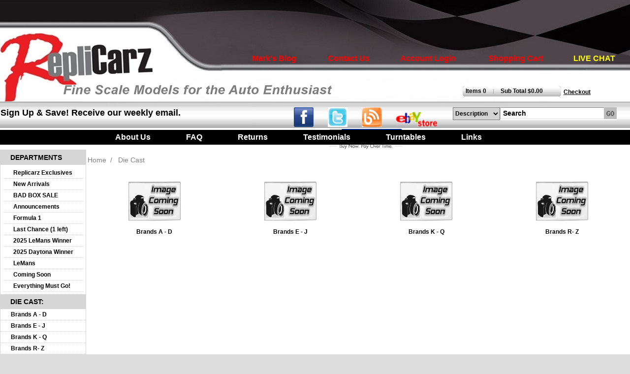

--- FILE ---
content_type: text/html
request_url: https://www.replicarz.com/Die-Cast/departments/942/
body_size: 9717
content:

<!DOCTYPE HTML PUBLIC "-//W3C//DTD HTML 4.01 Transitional//EN" "http://www.w3.org/TR/html4/loose.dtd">


<html>
<head>
<title>Die Cast-replicarz.com</title>
<meta http-equiv="Content-Type" content="text/html; charset=iso-8859-1">
<link rel="canonical" href="https://www.replicarz.com/Die-Cast/departments/942/">
<link rel="alternate" media="only screen and (max-width: 640px)" href="https://www.replicarz.com/mobile/Die-Cast/departments/942/" />

<base href = "https://www.replicarz.com/">

<link rel="stylesheet" href="text/topnav.css" type="text/css">
<link rel="stylesheet" href="text/sidenav.css" type="text/css">
<link rel="stylesheet" href="text/storestyle.css" type="text/css">
<link rel="stylesheet" href="text/footernav.css" type="text/css">
<link rel="stylesheet" href="text/design.css" type="text/css">
</head>
<Body 
bgcolor ="#dddddd"
style="margin-top: 0; margin-bottom: 0; margin-left: 0; margin-right: 0"
>

<div id="container">
    

<script type="text/javascript" src="https://ajax.googleapis.com/ajax/libs/jquery/3.2.1/jquery.min.js"></script>
<script type="text/javascript">
    $(document).ready(function() {
        $(document).mouseup(function(e) {
            var container = $("#searchResults");
            if (!container.is(e.target)) {
                container.hide();
            }
        });


        $("#searchTextInput").keyup(function() {
            var search = $(this).val();
            if (search.length < 3) {
                // do nothing.
                //alert("hhh")
            } else {

                $.ajax({
                    url: "include/searchAjax.asp?s=" + encodeURI(search),
                    success: function(data) {
                        var products = $(data).find("product");
                        var searchResults = $("#searchResults");
                        var searchBoxLoc = $("searchBox");

                        if (products.length > 0) {
                            searchResults.show();
                            searchResults.empty();
                            products.each(function() {
                                var title = $(this).find("title").text();
                                var number = $(this).find("number").text();
                                var prodlink = $(this).find("prodlink").text();
                                //var price = $(this).find("ourprice").text();
                                //var compare = $(this).find("compareprice").text();
                                //var image = $(this).find("image").text();

                                //var container = $("<div>").css("cursor", "pointer").css("border-bottom", "1px solid #CCC").css("height","10px");
                                //searchResults.append(container);

                                var container = $("<div>").css("cursor", "pointer").css("border-bottom", "1px solid #CCC").width("310px").css("background-color", "#fff").click(function() {
                                    document.location.href = prodlink;
                                }).mouseover(function() {
                                    $(this).css("background-color", "#fff");
                                }).mouseout(function() {
                                    $(this).css("background-color", "#fff");
                                });

                                //container.append($("<div>").css("display", "inline-block").css("margin", "5px").html('<img src="' + image + '" alt="' + title + '" width="50" />'));
                                container.append($("<div>").css("display", "inline-block").css("vertical-align", "top").css("padding", "5px").css("font-size", "smaller").css("font-weight", "bold").css("background-color", "#ffffff").text(title.replace("<sup>&trade;</sup>", " (TM)")));
                                container.append($("</div>"));
                                container.append($("</div>"));
                                searchResults.append(container);
                            });
                            //searchResults.append($("<div>").css("text-align", "center").css("margin", "5px").html('<a href="searchprods.asp?ss=va&s=' + encodeURI(search) + '">View All &gt;&gt;</a>'));
                        } else {
                            searchResults.hide();
                        }
                    },
                    error: function(request, error) {
                        alert("Request: " + JSON.stringify(request));
                    }
                });
            }
        });
    });
    </script>

	<div id="header" class="topnav1bgcolor">
					
		<a id="header-link" href="https://www.replicarz.com/"></a>
		<a id="header-link2" href="https://www.replicarz.com/"></a>
		
<div id ="headerlink">
		<ul class="headerlinkmenu">
			<li><a id="header-link-Marks-Blog" class="topnav2" title="Mark's Blog" href="http://replicarzblog.blogspot.co.za/" target="_blank">Mark's Blog</a></li>
			<li><a id="header-link-Contact-Us" class="topnav2" title="Contact Us" href="https://www.replicarz.com/contactus.asp">Contact Us</a><li>
			<li><a id="header-link-Account-Login" href="https://www.replicarz.com/login.asp" title="Login" class="topnav2">Account Login</a><li>
			<li><a id="header-link-Shopping-Cart" class="topnav2" title="Shopping Cart" href="https://www.replicarz.com/basket.asp">Shopping Cart</a><li>
			<li><a id="header-link-Live-Chat" class="topnav2" target="chat13892637"  href="https://tawk.to/chat/5a8d671ad7591465c707df3a/default/?$_tawk_popout=true" style="color:yellow;">LIVE CHAT</a><li>
		</ul>	
</div>
    	<form method="POST" id="searchprodform" action="searchprods.asp">
        	<input name="ProductSearchBy" value="2" type="hidden">
        	<div class="divlogo">
            	<div class="logo-wrap">
                    <!--<div class="logo-img">
                        <a href="https://www.replicarz.com/" title="replicarz.com">
                        
                        <img alt="replicarz.com" src="images/replicarz-logo.jpg" border="0" >
                        
                        </a>
                    </div>-->
                </div>
            </div> 
            <div class="divheadercontent">
                <div class="divrightarea">           
                    <ul class="cartnav">
                        <!--<li class="TopNav1Text"><a title="Shopping Cart" href="basket.asp" class="topnav1">Shopping Cart</a></li>
                        <li class="shopcart"><a title="Shopping Cart" href="basket.asp"><img src="images/cart-icon.png" alt="Shopping Cart"></a></li>-->
                        <li class="TopNav1Text">&nbsp;&nbsp;Items&nbsp;0</li>
                        <li class="divide TopNav3Text">|</li>
                        <li class="TopNav1Text">Sub Total&nbsp;$0.00</li>
						
                    </ul>
                    <ul class="checkout">
                       <li><a class="topnav1" title="Checkout" href="https://www.replicarz.com/custinfo.asp"><u>Checkout</u></a></li>
                    </ul>            
                </div>
                <div class="divsearch" >
                    <ul class="search-wrap">

						<li align="center"><select name="ProductSearchBy" class="TopNav1Text" style="background:lightgrey; height:26px;">
						<option value="2"  >Description</option>
						<option value="1"  >Item Number</option>

						
						</select></li>

                        <li class="searchbox" ><input class="plaintext" type="text" autocomplete="off"  size="18" style="font-weight:bold;font-size:14px;" maxlength="256" name="txtsearch" id="searchTextInput" value="Search" onfocus="if (this.value=='Search') this.value='';" onblur="if (this.value=='') this.value='Search';"></li>                
                        <li class="btn-go"><input type="image" src="images/btn_go.gif" style="height:24px;width:26px;border:0; "></li>
						<div id="searchResults"></div>
                    </ul>

					<!--<ul class = "social-icons"> 
						<li>
							<a target="_blank" href="//www.facebook.com/pages/Replicarz/141417770767" title="Facebook" class="topnav2"><img border="0" src="images/facebook.gif" height="18" width="18"></a>
							<a target="_blank" href="//www.twitter.com/replicarz" title="Twitter" class="topnav2"><img border="0" src="images/twitter.gif" height="18" width="18"> </a>
							<a target="_blank" href="//replicarzblog.blogspot.com/" title="BlogSpot" class="topnav2"><img border="0" src="images/blog.gif" height="18" width="18"></a>
							<a target="_blank" href="//stores.ebay.com/Replicarz" title="Ebay" class="topnav2"><img border="0" src="images/ebay.gif" height="18" width="18"></a>
						</li>
					</ul>	-->
				</div>
            </div>
        </form>
		
		<!--div id="headernav">
			<ul class = "email-signup"> 
				<li>
					<form action="https://neptune.sparklist.com/subscribe/subscribe.tml" method="POST"> 
						<table border=0> 
							<tr> 
								<td align="right" style="background-color:#BCBCBC"> 
									<font size=3 >Sign Up & Save!</> 
								</td> 
								<td> 
									<input style="height:20px;font-size:11pt;" type="text" autocomplete="off"  name="email" value="" SIZE=50> 
								</td> 
								<td> 
									<input type="image" border="0" height="25" width="25" title="subscribe" alt="subscribe" src="images/arrow.jpg" name="subscribe" align="left"> 
								</td> 
							</tr> 
						</table> 
						<input type="hidden" name="list" value="replicarz_update"> 
						<input type="hidden" name="confirm" value="many_hello"> 
						<input type="hidden" name="showconfirm" value="T"> 
						<input type="hidden" name="url" value="https://www.replicarz.com/"> 
					</form>
				</li>
			</ul-->
			
<div id="headernav">
<div class="email-signup">
<ul class = "email-signup"> <li>

<!--form method="post" action="http://www.pages02.net/replicarzinc/topnav/signup" pageId="6373020" siteId="256566" parentPageId="6373018" -->

<table border=0> 
<tr> 
<td align="right"> 
<a target="_self" href="//www.replicarz.com/newsletter.asp"><font size="4">Sign Up & Save! Receive our weekly email.</a></td> 

<!--td> 
<input type="text" autocomplete="off"  name="Email" id="control_EMAIL" label="Sign Up and Save!" class="textInput defaultText" style="margin: 0 3px 5px 0px; height: 20px; width: 294px;">
</td--> 

<!--td> 
<input type="image" src="http://www.replicarz.com/images/arrow.jpg" value=""></td> 
</tr> 

<input type="hidden" name="formSourceName" value="StandardForm"><!-- DO NOT REMOVE HIDDEN FIELD sp_exp -->
<!--input type="hidden" name="sp_exp" value="yes"-->


</table> 
						
</form>
</li></ul>
</div>
		<div class="social-icons">
			<ul class = "social-icons"> 
				<li class = "social-icons">
					<a target="_blank" href="//www.facebook.com/pages/Replicarz/141417770767" title="Facebook" class="topnav2"><img border="0" src="images/facebook.gif" height="40" width="40"></a>
					<a target="_blank" href="//www.twitter.com/replicarz" title="Twitter" class="topnav2"><img border="0" src="images/twitter.gif" height="40" width="40"> </a>
					<a target="_blank" href="//replicarzblog.blogspot.com/" title="BlogSpot" class="topnav2"><img border="0" src="images/blog.gif" height="40" width="40"></a>
					<a target="_blank" href="//stores.ebay.com/Replicarz" title="Ebay" class="topnav2"><img border="0" src="images/ebay.gif" height="30" width="85"></a>
					<a href="#"><img src="images/ppcredit_SM_BNPOT_1x.png" border="0"></a>
				</li>
			</ul>	
		</div>
		</div>

		
	</div>
    <div id="topnav" class="topnav2bgcolor">
    	<ul class="topnavmenu">
        	<!--<li><a href="https://www.replicarz.com/" title="Home" class="topnav2">Home</a></li>
            <li class="divide TopNav2Text">|</li>-->
            
            <li><a href="https://www.replicarz.com/Aboutus.asp" title="About Us" class="topnav2">About Us</a></li>
            <li class="divide TopNav2Text">|</li>
            
            <li><a href="https://www.replicarz.com/faq.asp" title="Faq" class="topnav2">FAQ</a></li>
            <li class="divide TopNav2Text">|</li>
            
			<li><a class="topnav2" href="https://www.replicarz.com/Returns.asp" title="Returns">Returns</a></li>
			<li class="divide TopNav2Text">|</li>
			
			<li><a class="topnav2" href="https://www.replicarz.com/Testimonials.asp" title="Testimonials">Testimonials</a></li>
			<li class="divide TopNav2Text">|</li>	
			
            <li><a href="https://www.replicarz.com/turntables.asp"  title="Turntables" class="topnav2">Turntables</a></li>
            <li class="divide TopNav2Text">|</li>            
            <li><a href="https://www.replicarz.com/links.asp" title="Links" class="topnav2">Links</a></li>
            <li class="divide TopNav2Text">|</li>            
            
            <!--
            <li class="divide TopNav2Text">|</li>           
            <li class="divide TopNav2Text"><a href="https://www.replicarz.com/login.asp" title="Login" class="topnav2">Login</a></li>
            -->
        </ul>
    </div>
    
    <div id="main">

<table width="100%" border="0" cellpadding="0" cellspacing="0">
<tr>
	
	<td width="175" class="sidenavbg" valign="top"  >
<style>

.side-nav-2014:hover{
  background-color:#abcb63;
}

.side-nav-link-2014{
  border-bottom:1px dotted #a8cc63;
  padding-left:3px;
  padding-right:3px;
}

.side-nav-link-sub-2014{
  padding-left:6px;
  padding-right:6px
}

</style>
<div id="sidebar" style="width:175px;">    
<script type="text/javascript" src="js/fsmenu.js"></script>
<link rel="stylesheet" type="text/css" id="listmenu-v" href="text/listmenu_v.css" title="Vertical 'Earth'" />
<link rel="stylesheet" type="text/css" id="fsmenu-fallback" href="text/listmenu_fallback.css" />

<script TYPE="text/javascript">
	function showdept(a, b) {
		if (a.style.display == '') {
			a.style.display = 'none';
			//b.src='images/up.gif' ;
		}
		else {
			a.style.display = '';
			//b.src='images/down.gif' ;		
			//b.src='images/up2.gif' ;		
		}
	}
</script>	

    <!--<div class="sidenavheader sidenavTxt">Departments</div>-->

<ul class="menulist" id="listMenuRoot">

	<table width="175" class="SideNavbordercolor" cellpadding="0" cellspacing="0" border="0">

	<tr><td class="sidenavheader sidenavTxt">DEPARTMENTS</td></tr>

	<!--tr><td style="padding:5px;"><a class="sidenav2" href="newsletter.asp">Weekly Email</a></td></tr-->

	<tr><td style="padding:5px;" valign="top" >
		
			<li><a title="Replicarz Exclusives" class="sidenav2" href="Replicarz-Exclusives/departments/1525/" id="dp1subdept">Replicarz Exclusives</a>

			

			    <ul style="z-index: -1;"><li>
			    <table width="100%" cellpadding="0" cellspacing="0" border="0" id="subdept"><tr><td  valign="top" width="150">
			
				<a title="Models on Sale!" class="sidenav2" href="Models-on-Sale/products/3092/" id="dp2">Models on Sale!</a></ br>
			
				<a title="1:18 Land Speed Cars" class="sidenav2" href="118-Land-Speed-Cars/products/3326/" id="dp2">1:18 Land Speed Cars</a></ br>
			
				<a title="1:12 Indy Series" class="sidenav2" href="112-Indy-Series/products/1927/" id="dp2">1:12 Indy Series</a></ br>
			
				<a title="1:18 Indy series" class="sidenav2" href="118-Indy-series/products/1813/" id="dp2">1:18 Indy series</a></ br>
			
				<a title="1:18 Sports Cars" class="sidenav2" href="118-Sports-Cars/products/1910/" id="dp2">1:18 Sports Cars</a></ br>
			
				<a title="1:18 Can Am" class="sidenav2" href="118-Can-Am/products/2017/" id="dp2">1:18 Can Am</a></ br>
			
				<a title="1:18 Classic Grand Prix" class="sidenav2" href="118-Classic-Grand-Prix/products/1909/" id="dp2">1:18 Classic Grand Prix</a></ br>
			
				<a title="Display Cases" class="sidenav2" href="Display-Cases/products/1815/" id="dp2">Display Cases</a></ br>
			
				<a title="Accessories" class="sidenav2" href="Accessories/products/2242/" id="dp2">Accessories</a></ br>
			
				</td></tr>
				</table>
				</li>
			</ul>
			
			</li>
		
			<li><a title="New Arrivals" class="sidenav2" href="New-Arrivals/departments/936/" id="dp1subdept">New Arrivals</a>

			

			    <ul style="z-index: -1;"><li>
			    <table width="100%" cellpadding="0" cellspacing="0" border="0" id="subdept"><tr><td  valign="top" width="150">
			
				<a title="November 10 - 14" class="sidenav2" href="November-10-14/departments/3413/" id="dp2">November 10 - 14</a></ br>
			
				<a title="November 3 - 7" class="sidenav2" href="November-3-7/departments/3409/" id="dp2">November 3 - 7</a></ br>
			
				<a title="October 27 - 31" class="sidenav2" href="October-27-31/departments/3405/" id="dp2">October 27 - 31</a></ br>
			
				<a title="October 20 - 24" class="sidenav2" href="October-20-24/departments/3403/" id="dp2">October 20 - 24</a></ br>
			
				<a title="October 13 - 17" class="sidenav2" href="October-13-17/departments/3398/" id="dp2">October 13 - 17</a></ br>
			
				<a title="October 6 - 10" class="sidenav2" href="October-6-10/departments/3394/" id="dp2">October 6 - 10</a></ br>
			
				</td><td  valign="top" width="150">
				
				<a title="Sept. 29--Oct 3" class="sidenav2" href="Sept-29-Oct-3/departments/3386/" id="dp2">Sept. 29--Oct 3</a></ br>
			
				<a title="September 22 - 26" class="sidenav2" href="September-22-26/departments/3380/" id="dp2">September 22 - 26</a></ br>
			
				<a title="September 15 - 19" class="sidenav2" href="September-15-19/departments/3375/" id="dp2">September 15 - 19</a></ br>
			
				<a title="September 8 - 12" class="sidenav2" href="September-8-12/departments/3373/" id="dp2">September 8 - 12</a></ br>
			
				<a title="September 1 - 5" class="sidenav2" href="September-1-5/departments/3370/" id="dp2">September 1 - 5</a></ br>
			
				</td></tr>
				</table>
				</li>
			</ul>
			
			</li>
		
			<li><a title="BAD BOX SALE" class="sidenav2" href="BAD-BOX-SALE/products/2761/" id="dp1">BAD BOX SALE</a>

			
			</li>
		
			<li><a title="Announcements" class="sidenav2" href="Announcements/departments/1943/" id="dp1subdept">Announcements</a>

			

			    <ul style="z-index: -1;"><li>
			    <table width="100%" cellpadding="0" cellspacing="0" border="0" id="subdept"><tr><td  valign="top" width="150">
			
				<a title="TSM 1:43 Nov 11" class="sidenav2" href="TSM-143-Nov-11/products/3412/" id="dp2">TSM 1:43 Nov 11</a></ br>
			
				<a title="Top Speed 1:18 Nov 11" class="sidenav2" href="Top-Speed-118-Nov-11/products/3411/" id="dp2">Top Speed 1:18 Nov 11</a></ br>
			
				<a title="Spark 1:43 Nov 3" class="sidenav2" href="Spark-143-Nov-3/products/3407/" id="dp2">Spark 1:43 Nov 3</a></ br>
			
				<a title="Spark 1:18 Nov 3" class="sidenav2" href="Spark-118-Nov-3/products/3408/" id="dp2">Spark 1:18 Nov 3</a></ br>
			
				<a title="Spark 1:43 Oct 23" class="sidenav2" href="Spark-143-Oct-23/products/3402/" id="dp2">Spark 1:43 Oct 23</a></ br>
			
				</td></tr>
				</table>
				</li>
			</ul>
			
			</li>
		
			<li><a title="Formula 1" class="sidenav2" href="Formula-1/departments/2077/" id="dp1subdept">Formula 1</a>

			

			    <ul style="z-index: -1;"><li>
			    <table width="100%" cellpadding="0" cellspacing="0" border="0" id="subdept"><tr><td  valign="top" width="150">
			
				<a title="1:43 2025 F1" class="sidenav2" href="143-2025-F1/products/3280/" id="dp2">1:43 2025 F1</a></ br>
			
				<a title="1:18 2025 F1" class="sidenav2" href="118-2025-F1/products/3295/" id="dp2">1:18 2025 F1</a></ br>
			
				<a title="1:12 2025 F1" class="sidenav2" href="112-2025-F1/products/3296/" id="dp2">1:12 2025 F1</a></ br>
			
				<a title="1:18 2024 F1" class="sidenav2" href="118-2024-F1/products/3069/" id="dp2">1:18 2024 F1</a></ br>
			
				<a title="1:43 2024 F1" class="sidenav2" href="143-2024-F1/products/3042/" id="dp2">1:43 2024 F1</a></ br>
			
				<a title="1:43 2023 F1" class="sidenav2" href="143-2023-F1/products/2863/" id="dp2">1:43 2023 F1</a></ br>
			
				</td><td  valign="top" width="150">
				
				<a title="1:18 2023 F1" class="sidenav2" href="118-2023-F1/products/2864/" id="dp2">1:18 2023 F1</a></ br>
			
				<a title="1:43 2022 F1" class="sidenav2" href="143-2022-F1/products/2721/" id="dp2">1:43 2022 F1</a></ br>
			
				<a title="1:18 2022 F1" class="sidenav2" href="118-2022-F1/products/2722/" id="dp2">1:18 2022 F1</a></ br>
			
				<a title="1:43 2021 F1" class="sidenav2" href="143-2021-F1/products/2299/" id="dp2">1:43 2021 F1</a></ br>
			
				<a title="1:18 2021 F1" class="sidenav2" href="118-2021-F1/products/2300/" id="dp2">1:18 2021 F1</a></ br>
			
				</td></tr>
				</table>
				</li>
			</ul>
			
			</li>
		
			<li><a title="Last Chance (1 left)" class="sidenav2" href="Last-Chance-1-left/departments/2076/" id="dp1subdept">Last Chance (1 left)</a>

			

			    <ul style="z-index: -1;"><li>
			    <table width="100%" cellpadding="0" cellspacing="0" border="0" id="subdept"><tr><td  valign="top" width="150">
			
				<a title="1:18 scale (1 left)" class="sidenav2" href="118-scale-1-left/products/1685/" id="dp2">1:18 scale (1 left)</a></ br>
			
				<a title="1:43 scale Street (1 left)" class="sidenav2" href="143-scale-Street-1-left/products/556/" id="dp2">1:43 scale Street (1 left)</a></ br>
			
				<a title="1:43 scale Race (1 left)" class="sidenav2" href="143-scale-Race-1-left/products/1686/" id="dp2">1:43 scale Race (1 left)</a></ br>
			
				<a title="Misc. (1 left)" class="sidenav2" href="Misc-1-left/products/1687/" id="dp2">Misc. (1 left)</a></ br>
			
				</td></tr>
				</table>
				</li>
			</ul>
			
			</li>
		
			<li><a title="2025 LeMans Winner" class="sidenav2" href="2025-LeMans-Winner/products/2123/" id="dp1">2025 LeMans Winner</a>

			
			</li>
		
			<li><a title="2025 Daytona Winner" class="sidenav2" href="2025-Daytona-Winner/products/941/" id="dp1">2025 Daytona Winner</a>

			
			</li>
		
			<li><a title="LeMans" class="sidenav2" href="LeMans/departments/2626/" id="dp1subdept">LeMans</a>

			

			    <ul style="z-index: -1;"><li>
			    <table width="100%" cellpadding="0" cellspacing="0" border="0" id="subdept"><tr><td  valign="top" width="150">
			
				<a title="2025 1:43" class="sidenav2" href="2025-143/products/3331/" id="dp2">2025 1:43</a></ br>
			
				<a title="2025 1:18" class="sidenav2" href="2025-118/products/3348/" id="dp2">2025 1:18</a></ br>
			
				<a title="2024 1:18" class="sidenav2" href="2024-118/products/3150/" id="dp2">2024 1:18</a></ br>
			
				<a title="2024 1:43" class="sidenav2" href="2024-143/products/3134/" id="dp2">2024 1:43</a></ br>
			
				<a title="2023 1:18" class="sidenav2" href="2023-118/products/2928/" id="dp2">2023 1:18</a></ br>
			
				<a title="2023 1:43" class="sidenav2" href="2023-143/products/2905/" id="dp2">2023 1:43</a></ br>
			
				<a title="2022  1:43" class="sidenav2" href="2022-143/products/2754/" id="dp2">2022  1:43</a></ br>
			
				</td></tr>
				</table>
				</li>
			</ul>
			
			</li>
		
			<li><a title="Coming Soon" class="sidenav2" href="Coming-Soon/products/1530/" id="dp1">Coming Soon</a>

			
			</li>
		
			<li><a title="Everything Must Go!" class="sidenav2" href="Everything-Must-Go/departments/2719/" id="dp1subdept">Everything Must Go!</a>

			

			    <ul style="z-index: -1;"><li>
			    <table width="100%" cellpadding="0" cellspacing="0" border="0" id="subdept"><tr><td  valign="top" width="150">
			
				<a title="Replicarz Exclusives" class="sidenav2" href="Replicarz-Exclusives/products/3093/" id="dp2">Replicarz Exclusives</a></ br>
			
				<a title="1:18 CMC" class="sidenav2" href="118-CMC/products/3123/" id="dp2">1:18 CMC</a></ br>
			
				<a title="Tecnomodel 1:18" class="sidenav2" href="Tecnomodel-118/products/2378/" id="dp2">Tecnomodel 1:18</a></ br>
			
				<a title="Spark 1:18" class="sidenav2" href="Spark-118/products/2834/" id="dp2">Spark 1:18</a></ br>
			
				<a title="Top Speed 1:18" class="sidenav2" href="Top-Speed-118/products/3051/" id="dp2">Top Speed 1:18</a></ br>
			
				<a title="Minichamps 1:18" class="sidenav2" href="Minichamps-118/products/2749/" id="dp2">Minichamps 1:18</a></ br>
			
				<a title="Assorted Brands 1:18" class="sidenav2" href="Assorted-Brands-118/products/2680/" id="dp2">Assorted Brands 1:18</a></ br>
			
				<a title="1:43 Looksmart" class="sidenav2" href="143-Looksmart/products/3056/" id="dp2">1:43 Looksmart</a></ br>
			
				</td><td  valign="top" width="150">
				
				<a title="1:43 Minichamps F1" class="sidenav2" href="143-Minichamps-F1/products/3001/" id="dp2">1:43 Minichamps F1</a></ br>
			
				<a title="1:43 Spark" class="sidenav2" href="143-Spark/products/2756/" id="dp2">1:43 Spark</a></ br>
			
				<a title="1:43 IXO  trucks" class="sidenav2" href="143-IXO-trucks/products/2845/" id="dp2">1:43 IXO  trucks</a></ br>
			
				<a title="1:43 Race" class="sidenav2" href="143-Race/products/2628/" id="dp2">1:43 Race</a></ br>
			
				<a title="1:43 Street" class="sidenav2" href="143-Street/products/2184/" id="dp2">1:43 Street</a></ br>
			
				<a title="1:18 Figurines" class="sidenav2" href="118-Figurines/products/3003/" id="dp2">1:18 Figurines</a></ br>
			
				<a title="Misc. goodies" class="sidenav2" href="Misc-goodies/products/3099/" id="dp2">Misc. goodies</a></ br>
			
				</td></tr>
				</table>
				</li>
			</ul>
			
			</li>
		
    </td>
</tr>

<tr><td class="sidenavheader sidenavTxt">DIE CAST:</td></tr>

<tr><td valign="top" >
    
			<li><a title="Brands A - D" class="sidenav2" href="Brands-A-D/departments/944/" id="dp1subdept">Brands A - D</a>

			

			    <ul style="z-index: -1;"><li>
			    <table width="100%" cellpadding="0" cellspacing="0" border="0" id="subdept"><tr><td  valign="top" width="150">
			
				<a title="Acme Trading Co." class="sidenav2" href="Acme-Trading-Co/departments/1614/" id="dp2">Acme Trading Co.</a></ br>
			
				<a title="American Diorama" class="sidenav2" href="American-Diorama/products/2482/" id="dp2">American Diorama</a></ br>
			
				<a title="Apex Replicas" class="sidenav2" href="Apex-Replicas/products/2740/" id="dp2">Apex Replicas</a></ br>
			
				<a title="Auto Art" class="sidenav2" href="Auto-Art/departments/1075/" id="dp2">Auto Art</a></ br>
			
				<a title="Autocult" class="sidenav2" href="Autocult/products/1873/" id="dp2">Autocult</a></ br>
			
				<a title="Bburago" class="sidenav2" href="Bburago/products/3079/" id="dp2">Bburago</a></ br>
			
				<a title="BBR" class="sidenav2" href="BBR/departments/1081/" id="dp2">BBR</a></ br>
			
				<a title="Bizarre" class="sidenav2" href="Bizarre/products/1082/" id="dp2">Bizarre</a></ br>
			
				<a title="Brumm" class="sidenav2" href="Brumm/products/1083/" id="dp2">Brumm</a></ br>
			
				<a title="CMC" class="sidenav2" href="CMC/departments/1085/" id="dp2">CMC</a></ br>
			
				</td></tr>
				</table>
				</li>
			</ul>
			
			</li>
		
			<li><a title="Brands E - J" class="sidenav2" href="Brands-E-J/departments/945/" id="dp1subdept">Brands E - J</a>

			

			    <ul style="z-index: -1;"><li>
			    <table width="100%" cellpadding="0" cellspacing="0" border="0" id="subdept"><tr><td  valign="top" width="150">
			
				<a title="GLM / GIM / Stamp" class="sidenav2" href="GLM-_-GIM-_-Stamp/departments/1851/" id="dp2">GLM / GIM / Stamp</a></ br>
			
				<a title="GMP" class="sidenav2" href="GMP/departments/1064/" id="dp2">GMP</a></ br>
			
				<a title="GP Replicas" class="sidenav2" href="GP-Replicas/products/3197/" id="dp2">GP Replicas</a></ br>
			
				<a title="Greenlight Indy" class="sidenav2" href="Greenlight-Indy/products/1065/" id="dp2">Greenlight Indy</a></ br>
			
				<a title="GT Spirit" class="sidenav2" href="GT-Spirit/departments/2170/" id="dp2">GT Spirit</a></ br>
			
				<a title="IXO" class="sidenav2" href="IXO/departments/1070/" id="dp2">IXO</a></ br>
			
				</td></tr>
				</table>
				</li>
			</ul>
			
			</li>
		
			<li><a title="Brands K - Q" class="sidenav2" href="Brands-K-Q/departments/946/" id="dp1subdept">Brands K - Q</a>

			

			    <ul style="z-index: -1;"><li>
			    <table width="100%" cellpadding="0" cellspacing="0" border="0" id="subdept"><tr><td  valign="top" width="150">
			
				<a title="Kess" class="sidenav2" href="Kess/products/2137/" id="dp2">Kess</a></ br>
			
				<a title="Kyosho" class="sidenav2" href="Kyosho/departments/1038/" id="dp2">Kyosho</a></ br>
			
				<a title="LeGrand" class="sidenav2" href="LeGrand/products/3034/" id="dp2">LeGrand</a></ br>
			
				<a title="LeMans Miniatures" class="sidenav2" href="LeMans-Miniatures/products/2674/" id="dp2">LeMans Miniatures</a></ br>
			
				<a title="LookSmart" class="sidenav2" href="LookSmart/departments/1881/" id="dp2">LookSmart</a></ br>
			
				<a title="MCG Models" class="sidenav2" href="MCG-Models/products/2116/" id="dp2">MCG Models</a></ br>
			
				<a title="Matrix" class="sidenav2" href="Matrix/products/2552/" id="dp2">Matrix</a></ br>
			
				<a title="Minichamps" class="sidenav2" href="Minichamps/departments/1045/" id="dp2">Minichamps</a></ br>
			
				<a title="NEO" class="sidenav2" href="NEO/products/1837/" id="dp2">NEO</a></ br>
			
				<a title="Norev" class="sidenav2" href="Norev/departments/2260/" id="dp2">Norev</a></ br>
			
				</td></tr>
				</table>
				</li>
			</ul>
			
			</li>
		
			<li><a title="Brands R- Z" class="sidenav2" href="Brands-R-Z/departments/947/" id="dp1subdept">Brands R- Z</a>

			

			    <ul style="z-index: -1;"><li>
			    <table width="100%" cellpadding="0" cellspacing="0" border="0" id="subdept"><tr><td  valign="top" width="150">
			
				<a title="Replicarz Exclusive" class="sidenav2" href="Replicarz-Exclusive/departments/1782/" id="dp2">Replicarz Exclusive</a></ br>
			
				<a title="Real Art Replicas" class="sidenav2" href="Real-Art-Replicas/products/2201/" id="dp2">Real Art Replicas</a></ br>
			
				<a title="Senna Collection" class="sidenav2" href="Senna-Collection/departments/2342/" id="dp2">Senna Collection</a></ br>
			
				<a title="Shelby Collectibles" class="sidenav2" href="Shelby-Collectibles/products/1021/" id="dp2">Shelby Collectibles</a></ br>
			
				<a title="Spark Model" class="sidenav2" href="Spark-Model/departments/1026/" id="dp2">Spark Model</a></ br>
			
				<a title="Tecnomodel" class="sidenav2" href="Tecnomodel/departments/2013/" id="dp2">Tecnomodel</a></ br>
			
				<a title="Top Marques" class="sidenav2" href="Top-Marques/products/3198/" id="dp2">Top Marques</a></ br>
			
				<a title="Top Speed" class="sidenav2" href="Top-Speed/products/1932/" id="dp2">Top Speed</a></ br>
			
				<a title="TSM Models" class="sidenav2" href="TSM-Models/departments/1033/" id="dp2">TSM Models</a></ br>
			
				<a title="Werks 83" class="sidenav2" href="Werks-83/products/2712/" id="dp2">Werks 83</a></ br>
			
				</td></tr>
				</table>
				</li>
			</ul>
			
			</li>
		
    </td>
</tr>


<tr><td valign="top" >
	
    </td>
</tr>

<tr><td class="sidenavheader sidenavTxt">ACCESSORIES</td></tr>

<tr><td valign="top" >
	
			<li><a title="Accessories" class="sidenav2" href="Accessories/departments/2327/" id="dp1subdept">Accessories</a>

			

			    <ul style="z-index: -1;"><li>
			    <table width="100%" cellpadding="0" cellspacing="0" border="0" id="subdept"><tr><td  valign="top" width="150">
			
				<a title="1:43 scale" class="sidenav2" href="143-scale/products/2328/" id="dp2">1:43 scale</a></ br>
			
				<a title="1:18 scale" class="sidenav2" href="118-scale/products/2329/" id="dp2">1:18 scale</a></ br>
			
				</td></tr>
				</table>
				</li>
			</ul>
			
			</li>
		
			<li><a title="Display Options" class="sidenav2" href="Display-Options/departments/1430/" id="dp1subdept">Display Options</a>

			

			    <ul style="z-index: -1;"><li>
			    <table width="100%" cellpadding="0" cellspacing="0" border="0" id="subdept"><tr><td  valign="top" width="150">
			
				<a title="1:18 scale Case" class="sidenav2" href="118-scale-Case/products/1001/" id="dp2">1:18 scale Case</a></ br>
			
				<a title="1:12 scale Case" class="sidenav2" href="112-scale-Case/products/1926/" id="dp2">1:12 scale Case</a></ br>
			
				<a title="1:43 scale Case" class="sidenav2" href="143-scale-Case/products/1004/" id="dp2">1:43 scale Case</a></ br>
			
				<a title="Rotating Displays" class="sidenav2" href="Rotating-Displays/products/954/" id="dp2">Rotating Displays</a></ br>
			
				</td></tr>
				</table>
				</li>
			</ul>
			
			</li>
		
			<li><a title="Figurines" class="sidenav2" href="Figurines/departments/955/" id="dp1subdept">Figurines</a>

			

			    <ul style="z-index: -1;"><li>
			    <table width="100%" cellpadding="0" cellspacing="0" border="0" id="subdept"><tr><td  valign="top" width="150">
			
				<a title="1:18 scale" class="sidenav2" href="118-scale/products/1681/" id="dp2">1:18 scale</a></ br>
			
				<a title="1:43 scale" class="sidenav2" href="143-scale/products/1684/" id="dp2">1:43 scale</a></ br>
			
				</td></tr>
				</table>
				</li>
			</ul>
			
			</li>
		
			<li><a title="Helmets" class="sidenav2" href="Helmets/departments/2096/" id="dp1subdept">Helmets</a>

			

			    <ul style="z-index: -1;"><li>
			    <table width="100%" cellpadding="0" cellspacing="0" border="0" id="subdept"><tr><td  valign="top" width="150">
			
				<a title="1:8 scale" class="sidenav2" href="18-scale/products/2098/" id="dp2">1:8 scale</a></ br>
			
				</td></tr>
				</table>
				</li>
			</ul>
			
			</li>
		
			<li><a title="Miscellaneous" class="sidenav2" href="Miscellaneous/departments/956/" id="dp1subdept">Miscellaneous</a>

			

			    <ul style="z-index: -1;"><li>
			    <table width="100%" cellpadding="0" cellspacing="0" border="0" id="subdept"><tr><td  valign="top" width="150">
			
				<a title="Manufacturer Catalogs" class="sidenav2" href="Manufacturer-Catalogs/products/1483/" id="dp2">Manufacturer Catalogs</a></ br>
			
				</td></tr>
				</table>
				</li>
			</ul>
			
			</li>
		
			<li><a title="Gift Cards" class="sidenav2" href="Gift-Cards/products/951/" id="dp1">Gift Cards</a>

			
			</li>
		
    </td>
</tr>
</table>
</ul>

	

<script type="text/javascript">
	//<![CDATA[

	// For each menu you create, you must create a matching "FSMenu" JavaScript object to represent
	// it and manage its behaviour. You don't have to edit this script at all if you don't want to;
	// these comments are just here for completeness. Also, feel free to paste this script into the
	// external .JS file to make including it in your pages easier!

	// Here's a menu object to control the above list of menu data:
	var listMenu = new FSMenu('listMenu', true, 'display', 'block', 'none');

	// The parameters of the FSMenu object are:
	//  1) Its own name in quotes.
	//  2) Whether this is a nested list menu or not (in this case, true means yes).
	//  3) The CSS property name to change when menus are shown and hidden.
	//  4) The visible value of that CSS property.
	//  5) The hidden value of that CSS property.
	//
	// Next, here's some optional settings for delays and highlighting:
	//  * showDelay is the time (in milliseconds) to display a new child menu.
	//    Remember that 1000 milliseconds = 1 second.
	//  * switchDelay is the time to switch from one child menu to another child menu.
	//    Set this higher and point at 2 neighbouring items to see what it does.
	//  * hideDelay is the time it takes for a menu to hide after mouseout.
	//    Set this to a negative number to disable hiding entirely.
	//  * cssLitClass is the CSS classname applied to parent items of active menus.
	//  * showOnClick will, suprisingly, set the menus to show on click. Pick one of 3 values:
	//    0 = all mouseover, 1 = first level click, sublevels mouseover, 2 = all click.
	//  * hideOnClick hides all visible menus when one is clicked (defaults to true).
	//  * animInSpeed and animOutSpeed set the animation speed. Set to a number
	//    between 0 and 1 where higher = faster. Setting both to 1 disables animation.

	//listMenu.showDelay = 0;
	//listMenu.switchDelay = 125;
	//listMenu.hideDelay = 500;
	//listMenu.cssLitClass = 'highlighted';
	//listMenu.showOnClick = 0;
	//listMenu.hideOnClick = true;
	//listMenu.animInSpeed = 0.2;
	//listMenu.animOutSpeed = 0.2;


	// Now the fun part... animation! This script supports animation plugins you
	// can add to each menu object you create. I have provided 3 to get you started.
	// To enable animation, add one or more functions to the menuObject.animations
	// array; available animations are:
	//  * FSMenu.animSwipeDown is a "swipe" animation that sweeps the menu down.
	//  * FSMenu.animFade is an alpha fading animation using tranparency.
	//  * FSMenu.animClipDown is a "blind" animation similar to 'Swipe'.
	// They are listed inside the "fsmenu.js" file for you to modify and extend :).

	// I'm applying two at once to listMenu. Delete this to disable!
	listMenu.animations[listMenu.animations.length] = FSMenu.animFade;
	listMenu.animations[listMenu.animations.length] = FSMenu.animSwipeDown;
	//listMenu.animations[listMenu.animations.length] = FSMenu.animClipDown;


	// Finally, on page load you have to activate the menu by calling its 'activateMenu()' method.
	// I've provided an "addEvent" method that lets you easily run page events across browsers.
	// You pass the activateMenu() function two parameters:
	//  (1) The ID of the outermost <ul> list tag containing your menu data.
	//  (2) A node containing your submenu popout arrow indicator.
	// If none of that made sense, just cut and paste this next bit for each menu you create.

	var arrow = null;
	if (document.createElement && document.documentElement) {
		// arrow = document.createElement('span');
		// arrow.appendChild(document.createTextNode('>'));
		// Feel free to replace the above two lines with these for a small arrow image...
		//arrow = document.createElement('img');
		//arrow.src = 'images/arrow2u.gif';
		//arrow.style.borderWidth = '0';
		//arrow.className = 'subind';
	}
	addEvent(window, 'load', new Function('listMenu.activateMenu("listMenuRoot", arrow)'));


	// You may wish to leave your menu as a visible list initially, then apply its style
	// dynamically on activation for better accessibility. Screenreaders and older browsers will
	// then see all your menu data, but there will be a 'flicker' of the raw list before the
	// page has completely loaded. If you want to do this, remove the CLASS="..." attribute from
	// the above outermost UL tag, and uncomment this line:
	//addEvent(window, 'load', new Function('getRef("listMenuRoot").className="menulist"'));


	// To create more menus, duplicate this section and make sure you rename your
	// menu object to something different; also, activate another <ul> list with a
	// different ID, of course :). You can hae as many menus as you want on a page.

	//]]>
</script>
    <ul class="account-info">
        <li><a class="sidenav2" title="View Cart" href="https://www.replicarz.com/basket.asp">View Cart</a></li>
        <li><a class="sidenav2" title="Account Info" href="https://www.replicarz.com/statuslogin.asp">Account Info</a></li>
        <li><a class="sidenav2" title="Request Catalog" href="prodinfo.asp?number=CAT">Request Catalog</a></li>
        <!--<li><a class="sidenav2" title="Address Book" href="https://www.replicarz.com/address.asp">Address Book</a></li>-->
    </ul>
    
    
    
    <center>
    
    </center>
    
</div>
	</td>
	<td valign="top" class="pagenavbg">

	<!-- sl code goes here -->
<div id="page-content">
	
	<table width="100%"  border="0" cellpadding="3" cellspacing="0">
	<tr><td class="breadcrumbrow">
				<a href="default.asp" class="breadcrumb">Home</a>&nbsp;&nbsp;&#47;&nbsp;&nbsp;
				<a title="Die Cast" class="breadcrumb" href="Die-Cast/departments/942/">Die Cast</a>
		</td></tr>	
	</table>
	
	<center>
	
	<br>
	
	 
	
	<table width="100%"  border="0" cellspacing="0" cellpadding="0">

		  
		        <tr>
		    
		   <td valign="top" align="center" width="25%" > 				
		   <table  width="100%" border="0" cellspacing="0" cellpadding="0" >
			<tr>      
									
				 


				   
					<td align="center"> 
					  <a href="https://www.replicarz.com/Brands-A-D/departments/944/">
							 <img src="images/noimage.gif" alt="Brands A - D" title="Brands A - D"  width="110" height="110"	border="0" >
							</a> 
					</td>		                         
					</tr>
					<tr><td align="center"><a title="Brands A - D" class="allpage" href="https://www.replicarz.com/Brands-A-D/departments/944/">Brands A - D</a></td></tr>
					<tr><td>&nbsp;</td></tr>
		</table>
		</td>											
		
		   <td valign="top" align="center" width="25%" > 				
		   <table  width="100%" border="0" cellspacing="0" cellpadding="0" >
			<tr>      
									
				 


				   
					<td align="center"> 
					  <a href="https://www.replicarz.com/Brands-E-J/departments/945/">
							 <img src="images/noimage.gif" alt="Brands E - J" title="Brands E - J"  width="110" height="110"	border="0" >
							</a> 
					</td>		                         
					</tr>
					<tr><td align="center"><a title="Brands E - J" class="allpage" href="https://www.replicarz.com/Brands-E-J/departments/945/">Brands E - J</a></td></tr>
					<tr><td>&nbsp;</td></tr>
		</table>
		</td>											
		
		   <td valign="top" align="center" width="25%" > 				
		   <table  width="100%" border="0" cellspacing="0" cellpadding="0" >
			<tr>      
									
				 


				   
					<td align="center"> 
					  <a href="https://www.replicarz.com/Brands-K-Q/departments/946/">
							 <img src="images/noimage.gif" alt="Brands K - Q" title="Brands K - Q"  width="110" height="110"	border="0" >
							</a> 
					</td>		                         
					</tr>
					<tr><td align="center"><a title="Brands K - Q" class="allpage" href="https://www.replicarz.com/Brands-K-Q/departments/946/">Brands K - Q</a></td></tr>
					<tr><td>&nbsp;</td></tr>
		</table>
		</td>											
		
		   <td valign="top" align="center" width="25%" > 				
		   <table  width="100%" border="0" cellspacing="0" cellpadding="0" >
			<tr>      
									
				 


				   
					<td align="center"> 
					  <a href="https://www.replicarz.com/Brands-R-Z/departments/947/">
							 <img src="images/noimage.gif" alt="Brands R- Z" title="Brands R- Z"  width="110" height="110"	border="0" >
							</a> 
					</td>		                         
					</tr>
					<tr><td align="center"><a title="Brands R- Z" class="allpage" href="https://www.replicarz.com/Brands-R-Z/departments/947/">Brands R- Z</a></td></tr>
					<tr><td>&nbsp;</td></tr>
		</table>
		</td>											
		
		</tr>
				  
	</table>
	
	
	</center>
	<br><br><br><br>
	</div>
<!-- end sl_code here -->
	</td>
	
</tr>

</table>


    </div> <!-- Closes main  -->
    <div id="footer" class="footerbgcolor">
    <div id="bottomlinks">
    <!--<ul class="column-1">
        <li class="header footertext">Company Information</li>
        
        <li><a class="footerlink" href="https://www.replicarz.com/Aboutus.asp" title="About Us">About Us</a></li>
        
        <li><a class="footerlink" href="https://www.replicarz.com/Terms.asp" title="Terms & Conditions">Terms & Conditions</a></li>
        
        <li><a class="footerlink" href="https://www.replicarz.com/privacy.asp" title="Privacy Policy">Privacy Policy</a></li>
        
        <li><a class="footerlink" href="https://www.replicarz.com/Testimonials.asp" title="Testimonials">Testimonials</a></li>
        
        <li><a class="footerlink" href="https://www.replicarz.com/sitemap.asp" title="Site Map">Site Map</a></li>
        
    </ul>
    <ul class="column-2">
        <li class="header footertext">My Account</li>
        <li><a href="https://www.replicarz.com/login.asp" title="Login" class="footerlink">Login / Register</a></li>
        <li><a class="footerlink" href="https://www.replicarz.com/basket.asp" title="View Cart">View Cart</a></li>
    </ul>
    <ul class="column-3">
    
        <li class="header footertext">Customer Service</li>
        
        <li><a class="footerlink" href="https://www.replicarz.com/help.asp" title="Help">Help</a></li>
        
        <li><a class="footerlink" href="https://www.replicarz.com/Returns.asp" title="Returns">Returns</a></li>
        
        <li><a class="footerlink" href="https://www.replicarz.com/contactus.asp" title="Contact Us">Contact Us</a></li>
        
    </ul>-->
    <ul class="powered-by">
        <li><a class="footerlink" href="https://www.replicarz.com/privacy.asp" title="Privacy Policy">Replicarz Inc Privacy Policy</a></li>
    </ul>   
</div> 


    <center>
    <!--Start of Tawk.to Script-->
<!--
<script type="text/javascript">
var Tawk_API=Tawk_API||{}, Tawk_LoadStart=new Date();
(function(){
var s1=document.createElement("script"),s0=document.getElementsByTagName("script")[0];
s1.async=true;
s1.src='https://embed.tawk.to/5a8d671ad7591465c707df3a/default';
s1.charset='UTF-8';
s1.setAttribute('crossorigin','*');
s0.parentNode.insertBefore(s1,s0);
})();
</script>
-->
<!--End of Tawk.to Script-->





    </center>
    
	
<div class="clear"></div>

    </div>
</div> <!-- Closes container  -->


<script type="text/javascript" src="/_Incapsula_Resource?SWJIYLWA=719d34d31c8e3a6e6fffd425f7e032f3&ns=1&cb=1428349573" async></script></body>
</html>

--- FILE ---
content_type: text/css
request_url: https://www.replicarz.com/text/topnav.css
body_size: 184
content:
A.topnav1:link {
	color: #000000;
	font-size: 12px;
	font-family: Arial;
	font-weight: bold;
	text-decoration: underline;
}
A.topnav1:active {
	color: #000000;
	font-size: 12px;
	font-family: Arial;
	font-weight: bold;
	text-decoration: underline;
}
A.topnav1:visited  {
	color: #000000;
	font-size: 12px;
	font-family: Arial;
	font-weight: bold;
	text-decoration: underline;
}
A.topnav1:hover  {
	color: #000000;
	font-size: 12px;
	font-family: Arial;
	font-weight: bold;
	text-decoration: underline;
	color: #000000;
}
.TopNav1Text{
	color: #000000;
	font-size: 12px;
	font-family: Arial;
	font-weight: bold;
	text-decoration: none;
	text-transform: none;
}
.topnav1bgcolor {
	background-color: #FFFFFF;
	background-image: url(../images/replicarz6.jpg);
	background-repeat: no-repeat;
}
.topnav2bgcolor {
	background-color: #000000;
}
A.topnav2:link {
	color: #FFFFFF;
	font-size: 16px;
	font-family: Arial;
	font-weight: bold;
	text-decoration: none;
}
A.topnav2:active {
	color: #FFFFFF;
	font-size: 16px;
	font-family: Arial;
	font-weight: bold;
	text-decoration: none;
}
A.topnav2:visited  {
	color: #FFFFFF;
	font-size: 16px;
	font-family: Arial;
	font-weight: bold;
	text-decoration: none;
}
A.topnav2:hover  {
	color: #FFFFFF;
	font-size: 16px;
	font-family: Arial;
	font-weight: bold;
	text-decoration: underline;
	color: #FFFFFF;
}
.TopNav2Text{
	color: ;
	font-size: px;
	font-family: ;
	font-weight: normal;
	text-decoration: none;
	text-transform: none;
}
.topnav3bgcolor {
	background-color: #BCBCBC;
}
A.topnav3:link {
	color: #FFFFFF;
	font-size: 12px;
	font-family: Arial;
	font-weight: bold;
	text-decoration: underline;
}
A.topnav3:active {
	color: #FFFFFF;
	font-size: 12px;
	font-family: Arial;
	font-weight: bold;
	text-decoration: underline;
}
A.topnav3:visited  {
	color: #FFFFFF;
	font-size: 12px;
	font-family: Arial;
	font-weight: bold;
	text-decoration: underline;
}
A.topnav3:hover  {
	color: #FFFFFF;
	font-size: 12px;
	font-family: Arial;
	font-weight: bold;
	text-decoration: underline;
	color: #FFFFFF;
}
.TopNav3Text{
	color: #9f9f9f;
	font-size: 11px;
	font-family: Arial;
	font-weight: normal;
	text-decoration: none;
	text-transform: none;
}


--- FILE ---
content_type: text/css
request_url: https://www.replicarz.com/text/sidenav.css
body_size: 25
content:
A.sidenav2:link{color:#000;font-size:12px;font-family:Arial;font-weight:bold;text-decoration:none}A.sidenav2:active{color:#000;font-size:12px;font-family:Arial;font-weight:bold;text-decoration:none}A.sidenav2:visited{color:#000;font-size:12px;font-family:Arial;font-weight:bold;text-decoration:none}A.sidenav2:hover{color:#000;font-size:12px;font-family:Arial;font-weight:bold;text-decoration:underline;color:#000}.sidenavTxt{color:#000;font-size:14px;font-family:Arial;font-weight:bold;background-color:#d6d6d6;text-transform:none}.sidenavbg{background-color:#fff}.SideNavbordercolor{border-width:1px;border-style:solid;border-color:#d6d6d6}.SideNavborderBlkcolor{border-width:1px;border-style:solid;border-color:#000}

--- FILE ---
content_type: text/css
request_url: https://www.replicarz.com/text/storestyle.css
body_size: 157
content:
.TopNavRow2Text{color:gray;font-size:16px;font-family:Arial;font-weight:normal;text-decoration:none;text-transform:none;background-color:#fff}.THHeader{color:#fff;font-size:12px;font-family:Arial;font-weight:bold;text-decoration:none;text-transform:none;background-color:#515151}.tdRow1Color{background-color:#e7e7e7}.tdRow2Color{background-color:#fff}A.allpage:link{color:#000;font-size:12px;font-family:Arial;font-weight:bold;text-decoration:none}A.allpage:visited{color:#000;font-size:12px;font-family:Arial;font-weight:bold;text-decoration:none}A.allpage:hover{color:#000;font-size:12px;font-family:Arial;font-weight:bold;text-decoration:underline}A:link{color:#000;font-size:12px;font-family:Arial;font-weight:bold;text-decoration:none}A:visited{color:#000;font-size:12px;font-family:Arial;font-weight:bold;text-decoration:none}A:hover{color:#000;font-size:12px;font-family:Arial;font-weight:bold;text-decoration:underline}.plaintext{color:#000;font-size:12px;font-family:Arial;font-weight:normal;text-decoration:none}.plaintextbold{color:#000;font-size:12px;font-family:Arial;font-weight:bold;text-decoration:none}H1{color:#666;font-size:18px;font-family:Arial;font-weight:bold;text-decoration:none}.ProductPrice{color:#000;font-size:14px;font-family:Arial;font-weight:bold;text-decoration:none}.CompPrice{color:#fc1500;font-size:11px;font-family:Arial;font-weight:bold;text-decoration:none}.smalltextblk{color:#000;font-size:10px;font-family:Arial;text-decoration:none}.pagenavbg{background-color:#fff}.smalltextred{color:red;font-size:10px;font-family:Arial;text-decoration:none}a.breadcrumb:link,a.breadcrumb:active,a.breadcrumb:visited,a.breadcrumb:hover{color:gray;font-size:14px;font-family:Arial;font-weight:normal;text-decoration:none;background-color:#fff}a.breadcrumb:hover{color:gray;text-decoration:underline}.breadcrumbrow{color:gray;font-size:14px;font-family:Arial;font-weight:normal;background-color:#fff}a.producttitlelink:link,a.producttitlelink:active,a.producttitlelink:visited,a.producttitlelink:hover{color:#000;font-size:14px;font-family:Arial;font-weight:bold;text-decoration:none}a.producttitlelink:hover{color:#666;text-decoration:underline}

--- FILE ---
content_type: text/css
request_url: https://www.replicarz.com/text/footernav.css
body_size: -79
content:
a.footerlink:link,a.footerlink:active,a.footerlink:visited,a.footerlink:hover{color:#000;font-size:12px;font-family:Arial;font-weight:bold;text-decoration:none}A.footerlink:hover{color:#000;text-decoration:underline}.footertext{color:#fff;font-size:12px;font-family:Arial;font-weight:bold;text-transform:none}.footerbgcolor{background-color:#fff}

--- FILE ---
content_type: text/css
request_url: https://www.replicarz.com/text/design.css
body_size: 4403
content:
/* Custom CSS Document for SiteLINK7 Basic Template
~*~*~*~*~*~*~*~*~*~*~*~*~*~*~*~*~*~*~*~*~*~*~*~*~*~*~*~*~*~*~*~*~*/

/*--------------------------------------------------
   Reset styles
--------------------------------------------------*/
body,div,dl,dt,dd,ul,ol,li,h1,h2,h3,h4,h5,h6,pre,form,fieldset,input,textarea,p,blockquote /*,th,td*/ { margin:0; padding:0; }
table { border-collapse:collapse; border-spacing:0; }
fieldset,img { border:0; }
address,caption,cite,code,dfn,em,strong,th,var { font-style:normal; font-weight:normal; }
ol,ul { list-style:none; }
caption,th { text-align:left; }
q:before,q:after { content:''; }
abbr,acronym { border:0; }

/*-------------------------------------------------- 
	Globals
--------------------------------------------------*/
body {font-family: Arial, Helvetica, sans-serif;}
h1 {margin: 0 0 5px 0; padding: 0;}
h2 {font-weight: normal; font-size: 18px; color: #484848; margin: 0 0 15px 0; padding: 0;}
h3 {font-weight: normal; font-size: 14px; color: #003861; margin: 0 0 7px 0; padding: 0;}
h4 {font-weight: normal; font-size: 14px; color: #484848; margin: 0 0 10px 0; padding: 0;}
h5 {font-weight: bold; font-size: 12px; color: #003861; margin: 0; padding: 0;} 
h6 {font-weight: bold; font-size: 12px; color: #484848; margin: 0; padding: 0;}
p {margin: 0 0 15px 0; padding: 0;}
em {font-style: italic;}
strong {font-weight: bold;}
input,select {font-family: Arial, Helvetica, sans-serif; font-size: 11px; }
hr {height: 1px; color: #cfcfcf; background-color: #cfcfcf;}
textarea {font-family: Arial, Helvetica, sans-serif; font-size: 12px; color: #000;}
.table-layout-fixed {table-layout: fixed;}
.clear {clear: both;}

/*-------------------------------------------------- 
	Structure
--------------------------------------------------*/
#container {width:100%; margin: 0 auto;}
	#header {width: 100%; height: 264px; float: left; margin: 0 auto; position: relative; }
	#headernav {width: 100%; float: left; margin: 0 auto; position: relative;top:194px;}
	#topnav {width: 100%; height: 30px; float: left; margin: 0 auto; position: relative; }
	#main {width: 100%; float: left; margin: 0 auto; padding: 0; overflow: hidden;}
		.sidenavbg {padding: 10px 0 0 0;}
			#sidebar{margin-left:;float: left; }
			#rightsidebar {margin-right:250px;float: left; }
		.pagenavbg {padding: 20px 0 0 0;}
			#page-content {padding: 0 0px 0px 0px;}
	#footer {width: 100%; margin: 0 auto; height: auto; float: left; padding-bottom: 20px; }
		#bottomlinks {width: 100%; margin: 0 auto; height: auto; float: left; padding-bottom: 30px;}
	

/*-------------------------------------------------- 
	Buttons
--------------------------------------------------*/
.button-group {width: 100%; text-align: center; margin-top: 24px; vertical-align:middle;}
.button-group .button {float: none; display: inline; vertical-align:middle;  }
.button-group .button a, .button-group .button input {margin: 0 5px; display:inline-block; float: right;}

/*-------------------------------------------------- 
	Header
--------------------------------------------------*/
#header .divlogo {height: auto; overflow: hidden; float: left; width: 670px;}
#header .divlogo .logo-wrap {width: 100%;}
#header .divlogo .logo-wrap .logo-img {max-height: 161px; max-width: 670px;}
#header .divlogo .logo-wrap .logo-img img {max-width: 670px; max-height: 161px;}

#header .divheadercontent {float: right; width: 350px; height: auto; }
#header .divheadercontent .divrightarea {width: 310px; float: right; height: auto;}

#header .divheadercontent .divrightarea ul.cartnav {float:left;position:relative; left:-30px; top:175px ;height: 24px; line-height: 21px;background:url(images/bkg_cartinfo.gif);width:200px;}
#header .divheadercontent .divrightarea ul.cartnav li {float: left; }
#header .divheadercontent .divrightarea ul.cartnav li a {font-style: ;}
#header .divheadercontent .divrightarea ul.cartnav li.shopcart {margin-left: 5px; margin-right: 25px;}
#header .divheadercontent .divrightarea ul.cartnav li.shopcart a img {margin-top: 4px;}
#header .divheadercontent .divrightarea ul.cartnav li.divide {margin: 0 13px;}

#header .divheadercontent .divrightarea ul.checkout {float:;position:relative; left:-25px;top:175px ;height: 24px; line-height: 21px; }
#header .divheadercontent .divrightarea ul.checkout li {float:left;}
#header .divheadercontent .divrightarea ul.checkout li a {font-style: ;}
#header .divheadercontent .divrightarea ul.checkout li.divide {margin: 0 13px;}

#header .divheadercontent .divsearch {width: 400px; float: left; position: absolute; margin-left: -6%; top:82.5%;z-index:10}
#header .divheadercontent .divsearch ul.search-wrap {float: right; height: 26px; list-style: none;   padding: 0; background: #fff url(../images/search-bg.gif) repeat-x; }
#header .divheadercontent .divsearch ul.search-wrap li {float: left; height: 26px;}
#header .divheadercontent .divsearch ul.search-wrap li.searchbox {}
#header .divheadercontent .divsearch ul.search-wrap li.searchbox input {width: 200px; border: 0 none; padding: 0 5px; background: transparent; line-height: 24px; height: 24px; border-left: 1px solid #c2c2c2; }

#headernav {width:100%; height:60px;}
#headernav .social-icons{   display:inline;}
#headernav ul.social-icons { width:38%; text-align:center;   position:absolute;}
#headernav ul.social-icons li { }
#headernav ul.social-icons li a {padding-right:25px;}
#headernav .email-signup{width:40%; display:inline;}
#headernav ul.email-signup{ float: left; position:relative;z-index:1000}

#header-link {position: absolute;z-index: 800;width: 320px;height: 140px;margin-left: 0%;top: 25%; background: #fff url(../images/replicarz-logo.jpg) no-repeat;}
#header-link2 {position: absolute;z-index: 800;width: 550px;height: 22px;margin-left: 10%;top: 65%; background: #fff url(../images/replicarz-logo2.jpg) no-repeat;}

#header-link-Marks-Blog {position: absolute;z-index: 800;margin-left: 40%;top:110px;color:#FF0000 }
#header-link-Contact-Us {position: absolute;z-index: 800;margin-left: 52%;top: 110px; color:#FF0000}
#header-link-Account-Login {position: absolute;z-index: 800;margin-left: 63.5%;top: 110px;color:#FF0000 }
#header-link-Account-Logout {position: absolute;z-index: 800;margin-left: 66%;top: 110px;color:#FF0000 }
#header-link-Shopping-Cart {position: absolute;z-index: 800;margin-left: 77.5%;top: 110px;color:#FF0000}
#header-link-Live-Chat {position: absolute;z-index: 800;margin-left:91%;top: 110px;color:#FF0000 }
/*-------------------------------------------------- 
	Top Nav
--------------------------------------------------*/
#topnav ul.topnavmenu {list-style: none; margin: 0; padding: 0; text-align: center;}
#topnav ul.topnavmenu li {display: inline; float: none; line-height: 30px;}
#topnav ul.topnavmenu li.divide {margin: 0 30px;}
#topnav ul.topnavmenu li a {text-transform: none;}

/*-------------------------------------------------- 
	Sidebar
--------------------------------------------------*/

#sidebar .sidenav2 {text-align: left; padding: 0px 0px;}
#sidebar .sidenavheader {text-align: left; padding: 7px 20px;}

#sidebar ul.sidenavmenu {margin: 0; padding: 0 0 16px 0; list-style: none; width: 100%;}
#sidebar ul.sidenavmenu li {padding: 0; margin: 0; }
#sidebar ul.sidenavmenu li a {padding: 10px 0 0 20px; }
#sidebar ul.account-info {margin: 0; padding: 0px 0 17px 0; list-style: none;}
#sidebar ul.account-info li {padding: 0; margin: 0;}
#sidebar ul.account-info li a {padding: 8px 0 0 20px; display: block;border-bottom:1px solid #D6D6D6;border-left:1px solid #D6D6D6;border-right:1px solid #D6D6D6}

#sidebar .join-mailing {background: #003861 url(../images/mailing-list-bg.gif) repeat-x; height: 86px; width: 100%; margin-bottom: 23px;}
#sidebar .join-mailing h2 {padding: 19px 0 5px 12px; margin: 0;}
#sidebar .join-mailing ul.mailing-wrap {margin: 0; padding: 0; list-style:none; height: 24px; }
#sidebar .join-mailing ul.mailing-wrap li {float: left; height: 24px;}
#sidebar .join-mailing ul.mailing-wrap li.inputbox {margin-left: 12px; border-left: 1px solid #c2c2c2; width: 142px;}
#sidebar .join-mailing ul.mailing-wrap li.inputbox input {font-family: Arial, Helvetica, sans-serif; font-size: 11px; color: #888888; width: 132px; border: 0 none; padding: 0 5px; background: transparent; line-height: 24px; height: 24px; }

/*Right side nav */
#rightsidebar .sidenavheader {text-align: left; padding: 7px 20px;}
#rightsidebar .best-seller-wrap {padding: 10px 10px 10px 20px;}
#rightsidebar ul.searchfilters {margin: 0; padding: 0px 0 17px 0; list-style: none;}
#rightsidebar ul.searchfilters li {padding: 0; margin: 0;}
#rightsidebar ul.searchfilters li a {padding: 8px 0 0 20px; display: block;border-bottom:1px solid #D6D6D6;border-left:1px solid #D6D6D6;border-right:1px solid #D6D6D6}


/*-------------------------------------------------- 
	Footer
--------------------------------------------------*/
#footer .copyright {float: left; margin: 30px 0 15px 17px; }
#footer p {margin: 0 20px 15px 20px; font-family: Arial, Helvetica, sans-serif; font-size: 11px; color: #484848; font-weight: normal; }
#footer ol {list-style: decimal; margin: 12px 0; padding: 0 0 0 40px; }
#footer ul {list-style: disc; margin: 12px 0; padding: 0 0 0 40px; }

/* Bottomlinks */
#footer #bottomlinks ul {list-style: none; margin: 0; padding: 0;}
#footer #bottomlinks ul li {line-height: 18px;}
#footer #bottomlinks ul.column-1 {width: 153px; float:left; margin: 27px 0 0 37px;}
#footer #bottomlinks ul.column-2 {width: 97px; float:left; margin: 27px 0 0 10px;}
#footer #bottomlinks ul.column-3 {width: 134px; float:left; margin: 27px 0 0 10px;}
#footer #bottomlinks .powered-by {float: none; margin: 0px 0px 0px 46%;margin-top:20px }


/*-------------------------------------------------- 
	Page Content Styles
--------------------------------------------------*/

/* Home Page */
#page-content.default { }
#page-content.default ol {list-style: decimal; margin: 12px 0; padding: 0 0 0 40px; }
#page-content.default ul {list-style: disc; margin: 12px 0; padding: 0 0 0 40px; }
.rc-promo {float: left; margin: 20px 0 0 0; border-top: 1px solid #cfcfcf; padding: 20px 0 0 0;}

/* Static pages */
#page-content.static {}
#page-content.static ol {list-style: decimal; margin: 12px 0; padding: 0 0 0 40px; }
#page-content.static ul {list-style: disc; margin: 12px 0; padding: 0 0 0 40px; }

/* All pages */
#page-content td.split-col {padding: 0!important;}
#page-content td.nopadding {padding: 0!important;}
#page-content .TopNavRow2Text {padding: 7px 10px; text-align:left;}
#page-content .THHeader {padding: 8px 5px 7px 5px; }
#page-content input.smalltextblk, #page-content select.smalltextblk {font-size: 11px;}
#page-content input.txtboxlong, #page-content textarea.txtboxlong {width: 358px;}
#page-content .smalltextupper {text-transform: uppercase; font-size: 12px;}
#page-content .tab-style-header {background:url("../images/tab-bg.gif") repeat-x; overflow:hidden; border: 1px solid #cfcfcf; height: 27px; font-family: Arial, Helvetica, sans-serif; font-size: 11px; line-height: 27px; color: #003861; text-transform:uppercase; padding: 0 14px;}
#page-content .tab-style-header .smalltextblk {line-height: 25px; text-transform:none;}

/* Breadcrumbs */
#page-content .breadcrumbs {text-align: left; color: #484848; font-size: 11px; font-family:Arial, Helvetica, sans-serif; font-weight: normal; height: 20px; line-height: 20px; padding-bottom:10px; }
#page-content .breadcrumbs .breadcrumb-divide {}
#page-content .breadcrumbs a {text-decoration: underline; color: #484848; font-size: 11px; font-family:Arial, Helvetica, sans-serif; font-weight: normal; }
#page-content .breadcrumbs a:hover {text-decoration: none;}

/* Tabs */
#page-content .tab-container {background: #fff; }
#page-content ul.tabs {list-style: none; position:relative; height: 27px; margin: 0; padding: 0; background:url("../images/tab-bg.gif") repeat-x; overflow:hidden; border: 1px solid #cfcfcf;}
#page-content ul.tabs li {display:inline; height: 27px; line-height: 27px;}
#page-content ul.tabs li a  {height: 27px; font-family: Arial, Helvetica, sans-serif; font-size: 11px; font-weight:normal; position:relative; padding:0 14px; margin: 0 -4px 0 0; color:#888888; text-decoration:none; text-transform:uppercase; line-height: 27px; display: inline-block; background: url(../images/tabs-divide-bg.gif) repeat-y left top;  }
#page-content ul.tabs li a#tab1 {background: none;}
#page-content ul.tabs li a:hover, #page-content ul.tabs li a.tab-active {color: #003861;} 
#page-content .tab-panes { margin: 20px 3px 3px 3px;}
#page-content ul .tabb  {height: 27px; width:100px; font-family: Arial, Helvetica, sans-serif; font-size: 11px; font-weight:normal;  position:relative; padding:0; margin: 0; color:#888888; text-decoration:none; text-align: left;}


/* Reviews */
.reviewtext, a.prodlink {font-size: 11px; color: #484848; }

/*-------------------------------------------------- 
	Product Detail Page
--------------------------------------------------*/
#page-content.prodinfopage .prodinfocell .THHeader {padding: 0px;}
#page-content.prodinfopage .prodinfocell .innerprodcell {padding: 0 0 0 10px;}
#page-content.prodinfopage .prodinfocell .innerprodcell .tdRow1Color td {padding: 0 0px;}
img.cross-sell-img {border: 1px solid #ebebeb; margin: 3px 0; max-width: 125px;}
td.cross-sell-bg {background: #ffffff; padding: 15px; }
img.ProdInfoImage {max-width: 100%;}

/*-------------------------------------------------- 
	Product Listing Page 
--------------------------------------------------*/
#pagelinks { font-size: 11px; margin-left: 30px; line-height:17px; }
#pagelinks a { background-color: #cfcfcf; padding: 0 5px; text-decoration: none; border: 1px solid #000; }
#pagelinks a:hover { background-color: #fff; }
#pagelinks a.arrowleft { background: url(../images/larrow.gif) no-repeat 0 center; display: inline-block; height:10px; border: none; }
#pagelinks a.arrowright { background: url(../images/rarrow.gif) no-repeat 0 center; display: inline-block; height:10px; border: none; }
#pagelinks a.previous, #pagelinks a.next { font-weight: bold; background: transparent; border: none; }

#page-content img.prodlistimg {border: 1px solid #ebebeb; margin: 3px 0; max-width: 125px;}
#page-content .grid td {padding: 0;}
#page-content .grid input {margin: 3px 0;}

/* site */
.prodthumb {display: table; table-layout: fixed; max-width:125px;}
.prodthumbcell {width:135px;}
.proddesc ul, .deptdesc ul {list-style: disc; padding-left: 20px; text-align:left;}
.proddesc ol, .deptdesc ol {list-style: decimal; padding-left: 20px; text-align:left;}

.promo {text-align:right;background-color:#FFEAC3;border:1px solid lightgrey}

/* VERTICAL FREESTYLE MENU LAYOUT */


/* All <ul> tags in the menu including the first level */
.menulist, .menulist ul {
 margin: 0;
padding: 5px 0;
 width: 175px;
 list-style: none;
}

/*
 Submenus (<ul> tags) are hidden and absolutely positioned across from their parent.
 They don't *have* to touch their parent menus, but is' a good idea as CSS-only fallback
 mode requires menus to touch/overlap (when JS is disabled in the browser).
*/
.menulist ul {
 display: none;
 position: absolute;
 top: 0px;
 left: 164px;
 width: auto;
}

/*
 All menu items (<li> tags) are relatively positioned to correctly offset their submenus.
 They have borders that are slightly overlaid on one another to avoid doubling up.
*/
.menulist li {
 position: relative;
 border-bottom: 1px dotted #ccc;
 padding:3px;
 /*background-image: url(../images/leftdptborder.gif);
 background-position: 0px 19px;
 background-repeat: repeat-x;
 background: #fff;
 margin-bottom: -1px; */
}
.menulist ul>li:last-child {
 margin-bottom: 1px; /* Mozilla fix */
}

/* Links inside the menu */
.menulist a {
 display: block;
 padding: 3px;
 color: #000;
 text-decoration: none;
}

/*
 Lit items: 'hover' is mouseover, 'highlighted' are parent items to visible menus.
*/
.menulist a:hover, .menulist a.highlighted:hover, .menulist a:focus {
 color: #FFF;
 background-color: #A64;
}
.menulist a.highlighted {
 color: #FFF;
 background-color: #C86;
}

/*
 If you want per-item background images in your menu items, here's how to do it.
 1) Assign a unique ID tag to each link in your menu, like so: <a id="xyz" href="#">
 2) Copy and paste these next lines for each link you want to have an image:
    .menulist a#xyz {
      background-image: url(out.gif);
    }
    .menulist a#xyz:hover, .menulist a.highlighted#xyz, .menulist a:focus {
     background-image: url(over.gif);
    }
*/


/* 'subind' submenu indicators, which are automatically prepended to 'A' tag contents. */
.menulist a .subind {
 float: right;
}

.menulist a#dp1 {
 color: #000;
 font-weight: bold;
 font-size: 11px;
 /*background-color: #000000;
 background-image: url(../images/leftdptborder.gif);
 background-position: 0px 19px;
 background-repeat: repeat-x; */
 border: 1px solid #fff;
 padding-left: 17px;
 text-decoration: none;
 z-index: 1;
}
.menulist a#dp1:hover, .menulist a.highlighted#dp1,.menulist a:focus {
/* color: #000000;
 background-image: url(../images/leftdptborder.gif);
 background-position: 0px 19px;
 background-repeat: repeat-x; */
 border: 1px solid #000;
 background-color: #d6d6d6; /*#b9ba76; */
 z-index: 1;
}

.menulist a#dp1subdept {
 color: #000;
 font-weight: bold;
 font-size: 11px;
 /*background-color: #000000;
 background-image: url(../images/leftdptborder.gif);
 background-position: 0px 19px;
 background-repeat: repeat-x; */
 border-top: 1px solid #fff;
 border-bottom: 1px solid #fff;
 border-left: 1px solid #fff;
 padding-left: 17px;
 text-decoration: none;
 z-index: 1;
}
.menulist a#dp1subdept:hover, .menulist a.highlighted#dp1subdept,.menulist a:focus {
/* color: #000000;
 background-image: url(../images/leftdptborder.gif);
 background-position: 0px 19px;
 background-repeat: repeat-x; */
 border-top: 1px solid #000;
 border-bottom: 1px solid #000;
 border-left: 1px solid #000;
 background-color: #d6d6d6; /*#b9ba76; */
 z-index: 1;
}

.menulist a#dp2:link, .menulist a#dp2:visited {
 color: #000;
 font-family: Arial;
 font-size: 11px;
 font-weight: normal;
 background-color: #d6d6d6; /*#b9ba76; */
 /*border: 1px solid #000; */
 padding-left: 10px;
 text-decoration: underline;
 z-index: 0;
 width: 150px;
}
.menulist a#dp2:hover, .menulist a.highlighted#dp2,.menulist a:focus {
 color: #fff;
 /*background-color: #2a6f5b; */
 z-index: 0;
}

#subdept {
 border: 1px solid #000;
 background-color: #d6d6d6; /*#b9ba76; */
 z-index: 0;
}
/*
 HACKS: IE/Win:
 A small height on <li> and <a> tags and floating prevents gaps in menu.
 * html affects <=IE6 and *:first-child+html affects IE7.
 You may want to move these to browser-specific style sheets.
*/
*:first-child+html .menulist li {
 float: left;
 width: 100%;
}

* html .menulist li {
 float: left;
 height: 1%;
}
* html .menulist a {
 height: 1%;
}
/* End Hacks */
/* search filter */
.sidenavShopBy {color:#000000;font-size:12px;font-family:Arial;font-weight:bold;border-top:1px solid #000000;border-bottom:1px solid #000000;BACKGROUND-COLOR:#E7E7E7}
.ShoppingByOpt {color:#515151;font-size:12px;font-family:Arial;}
li.shopbyborder{border-bottom:1px solid #000000;padding: 7px 0 0 20px !important;}
.RemoveFilter {	background: url(../images/Btn_Remove.gif) 0 3px no-repeat; text-indent:-999em;	overflow:hidden; line-height:0; font-size:0; display:block;	width:12px;	height:12px; float:right; padding:10px 0 0 0px !important;}



--- FILE ---
content_type: text/css
request_url: https://www.replicarz.com/text/listmenu_v.css
body_size: 299
content:
.menulist,.menulist ul{margin:0;padding:0;width:167px;list-style:none}.menulist ul{display:none;position:absolute;top:0px;left:166px;width:auto}.menulist li{position:relative;border-bottom:1px dotted #ccc}.menulist ul>li:last-child{margin-bottom:1px}.menulist a{display:block;padding:3px;color:#000;text-decoration:none}.menulist a:hover,.menulist a.highlighted:hover,.menulist a:focus{color:#fff;background-color:#a64}.menulist a.highlighted{color:#fff;background-color:#c86}.menulist a .subind{float:right}.menulist a#dp1{color:#000;font-weight:bold;font-size:12px;border:1px solid #fff;padding-left:17px;text-decoration:none;z-index:1}.menulist a#dp1:hover,.menulist a.highlighted#dp1,.menulist a:focus{border:1px solid #000;background-color:#d6d6d6;z-index:1}.menulist a#dp1subdept{color:#000;font-weight:bold;font-size:12px;border-top:1px solid #fff;border-bottom:1px solid #fff;border-left:1px solid #fff;padding-left:17px;text-decoration:none;z-index:1}.menulist a#dp1subdept:hover,.menulist a.highlighted#dp1subdept,.menulist a:focus{border-top:1px solid #000;border-bottom:1px solid #000;border-left:1px solid #000;background-color:#d6d6d6;z-index:1}.menulist a#dp2:link,.menulist a#dp2:visited{color:#000;font-family:Arial;font-size:12px;font-weight:normal;background-color:#d6d6d6;padding-left:10px;text-decoration:underline;z-index:0;width:150px;height:20px}.menulist a#dp2:hover,.menulist a.highlighted#dp2,.menulist a:focus{color:#000;z-index:0;text-decoration:none}#subdept{border:1px solid #000;background-color:#d6d6d6;z-index:0}*:first-child+html .menulist li{float:left;width:100%}* html .menulist li{float:left;height:1%}* html .menulist a{height:1%}